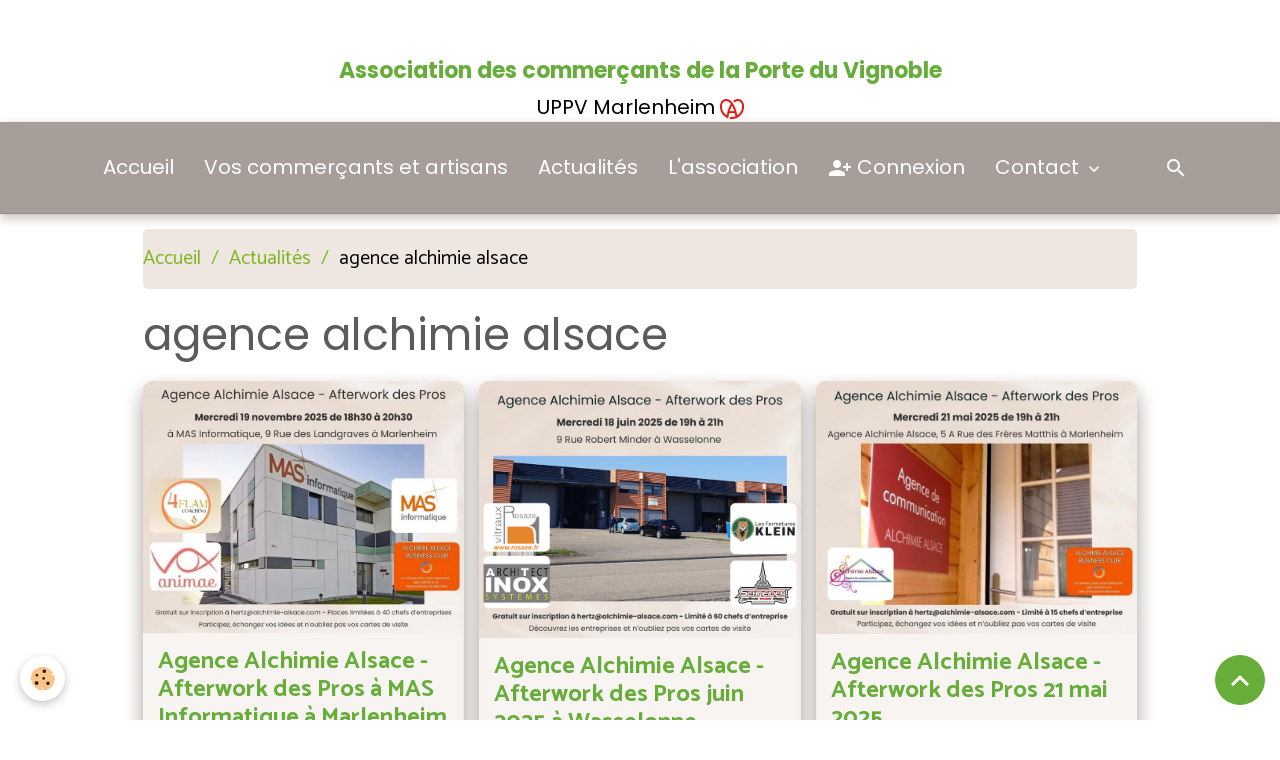

--- FILE ---
content_type: text/html; charset=UTF-8
request_url: https://www.commercants-marlenheim.com/actualites/do/tag/agence-alchimie-alsace/
body_size: 60998
content:

<!DOCTYPE html>
<html lang="fr">
    <head>
        <title>agence alchimie alsace</title>
        <meta name="theme-color" content="rgb(167, 158, 153)">
        <meta name="msapplication-navbutton-color" content="rgb(167, 158, 153)">
        <!-- METATAGS -->
        <!-- rebirth / market -->
<!--[if IE]>
<meta http-equiv="X-UA-Compatible" content="IE=edge">
<![endif]-->
<meta charset="utf-8">
<meta name="viewport" content="width=device-width, initial-scale=1, shrink-to-fit=no">
    <link rel="alternate" type="application/rss+xml" href="https://www.commercants-marlenheim.com/actualites/do/rss.xml" />
    <link href="//www.commercants-marlenheim.com/fr/themes/designlines/6050ec1f0b4572a45a71bac5.css?v=b4dda5249a7ee8bd8fa85f4ee2613839" rel="stylesheet">
    <link href="//www.commercants-marlenheim.com/fr/themes/designlines/605c3dc665df5c948c1f9559.css?v=b48650445d905b6ea5f6d22359cf6f3c" rel="stylesheet">
    <link rel="canonical" href="https://www.commercants-marlenheim.com/actualites/do/tag/agence-alchimie-alsace/">
    <meta name="msvalidate.01" content="52880C803C9B84484A00B6F294BAB3FC">
    <meta name="google-site-verification" content="LAY4hVgK_9B6I1pjus4j3yB5amUZlZsiyq_4EW8yeBg">
<meta name="generator" content="Alchimie Alsace (alchimie-alsace-web.com)">

    <link rel="icon" href="https://www.commercants-marlenheim.com/medias/site/favicon/association-des-commercants-et-artisans-de-la-porte-du-vignoble-favicon.png">
    <link rel="apple-touch-icon" sizes="114x114" href="https://www.commercants-marlenheim.com/medias/site/mobilefavicon/association-des-commercants-et-artisans-de-la-porte-du-vignoble-icone.png?fx=c_114_114">
    <link rel="apple-touch-icon" sizes="72x72" href="https://www.commercants-marlenheim.com/medias/site/mobilefavicon/association-des-commercants-et-artisans-de-la-porte-du-vignoble-icone.png?fx=c_72_72">
    <link rel="apple-touch-icon" href="https://www.commercants-marlenheim.com/medias/site/mobilefavicon/association-des-commercants-et-artisans-de-la-porte-du-vignoble-icone.png?fx=c_57_57">
    <link rel="apple-touch-icon-precomposed" href="https://www.commercants-marlenheim.com/medias/site/mobilefavicon/association-des-commercants-et-artisans-de-la-porte-du-vignoble-icone.png?fx=c_57_57">

<link href="https://fonts.googleapis.com/css?family=Catamaran:300,400,700&amp;display=swap" rel="stylesheet">

    
    <link rel="preconnect" href="https://fonts.googleapis.com">
    <link rel="preconnect" href="https://fonts.gstatic.com" crossorigin="anonymous">
    <link href="https://fonts.googleapis.com/css?family=Poppins:300,300italic,400,400italic,700,700italic&display=swap" rel="stylesheet">

<link href="//www.commercants-marlenheim.com/themes/combined.css?v=6_1642769533_997" rel="stylesheet">


<link rel="preload" href="//www.commercants-marlenheim.com/medias/static/themes/bootstrap_v4/js/jquery-3.6.3.min.js?v=26012023" as="script">
<script src="//www.commercants-marlenheim.com/medias/static/themes/bootstrap_v4/js/jquery-3.6.3.min.js?v=26012023"></script>
<link rel="preload" href="//www.commercants-marlenheim.com/medias/static/themes/bootstrap_v4/js/popper.min.js?v=31012023" as="script">
<script src="//www.commercants-marlenheim.com/medias/static/themes/bootstrap_v4/js/popper.min.js?v=31012023"></script>
<link rel="preload" href="//www.commercants-marlenheim.com/medias/static/themes/bootstrap_v4/js/bootstrap.min.js?v=31012023" as="script">
<script src="//www.commercants-marlenheim.com/medias/static/themes/bootstrap_v4/js/bootstrap.min.js?v=31012023"></script>
<script src="//www.commercants-marlenheim.com/themes/combined.js?v=6_1642769533_997&lang=fr"></script>
<script type="application/ld+json">
    {
        "@context" : "https://schema.org/",
        "@type" : "WebSite",
        "name" : "Association des commerçants de la Porte du Vignoble",
        "url" : "https://www.commercants-marlenheim.com/"
    }
</script>

<meta name="author" content="Agence-de-communication-Alchimie-Alsace">


        <!-- //METATAGS -->
            <script src="//www.commercants-marlenheim.com/medias/static/js/rgpd-cookies/jquery.rgpd-cookies.js?v=768"></script>
    <script>
                                    $(document).ready(function() {
            $.RGPDCookies({
                theme: 'bootstrap_v4',
                site: 'www.commercants-marlenheim.com',
                privacy_policy_link: '/about/privacypolicy/',
                cookies: [{"id":null,"favicon_url":"","enabled":true,"model":"addthis","title":"AddThis","short_description":"Partage social","long_description":"Nous utilisons cet outil afin de vous proposer des liens de partage vers des plateformes tiers comme Twitter, Facebook, etc.","privacy_policy_url":"https:\/\/www.oracle.com\/legal\/privacy\/addthis-privacy-policy.html","slug":"addthis"}],
                modal_title: 'Gestion\u0020des\u0020cookies',
                modal_description: 'd\u00E9pose\u0020des\u0020cookies\u0020pour\u0020am\u00E9liorer\u0020votre\u0020exp\u00E9rience\u0020de\u0020navigation,\nmesurer\u0020l\u0027audience\u0020du\u0020site\u0020internet,\u0020afficher\u0020des\u0020publicit\u00E9s\u0020personnalis\u00E9es,\nr\u00E9aliser\u0020des\u0020campagnes\u0020cibl\u00E9es\u0020et\u0020personnaliser\u0020l\u0027interface\u0020du\u0020site.',
                privacy_policy_label: 'Consulter\u0020la\u0020politique\u0020de\u0020confidentialit\u00E9',
                check_all_label: 'Tout\u0020cocher',
                refuse_button: 'Refuser',
                settings_button: 'Param\u00E9trer',
                accept_button: 'Accepter',
                callback: function() {
                    // website google analytics case (with gtag), consent "on the fly"
                    if ('gtag' in window && typeof window.gtag === 'function') {
                        if (window.jsCookie.get('rgpd-cookie-google-analytics') === undefined
                            || window.jsCookie.get('rgpd-cookie-google-analytics') === '0') {
                            gtag('consent', 'update', {
                                'ad_storage': 'denied',
                                'analytics_storage': 'denied'
                            });
                        } else {
                            gtag('consent', 'update', {
                                'ad_storage': 'granted',
                                'analytics_storage': 'granted'
                            });
                        }
                    }
                }
            });
        });
    </script>
        
        
    <!-- Global site tag (gtag.js) -->
        <script async src="https://www.googletagmanager.com/gtag/js?id=G-96X15ENMNR"></script>
        <script>
        window.dataLayer = window.dataLayer || [];
        function gtag(){dataLayer.push(arguments);}

gtag('consent', 'default', {
            'ad_storage': 'denied',
            'analytics_storage': 'denied'
        });
        gtag('set', 'allow_ad_personalization_signals', false);
                gtag('js', new Date());
        gtag('config', 'G-96X15ENMNR');
    </script>
                            </head>
    <body id="actualites_do_tag_agence-alchimie-alsace" data-template="default">
        

                <!-- CUSTOMIZE AREA -->
        <div id="top-site">
            <p>&nbsp;</p>

<h2 style="text-align: center;"><strong style="font-size: 22px;"><a href="https://www.commercants-marlenheim.com/">Association des commer&ccedil;ants de la Porte du Vignoble</a></strong><span style="font-size:20px;"><a href="https://www.commercants-marlenheim.com/"><span style="color:#000000;"><br />
UPPV Marlenheim</span></a>&nbsp;<img alt="Marque alsace logo" class="rounded" height="20" src="https://www.commercants-marlenheim.com/medias/images/marque-alsace-logo.png?fx=r_26_20" width="24" /></span><span style="font-size:22px;"></span></h2>

        </div>
                <!-- BRAND TOP -->
        
        <!-- NAVBAR -->
                                                                <nav class="navbar navbar-expand-lg " id="navbar" data-animation="sliding">
                                                                    <a aria-label="brand" class="navbar-brand d-inline-flex align-items-center" href="https://www.commercants-marlenheim.com/">
                                                    <img src="https://www.commercants-marlenheim.com/medias/site/logos/uppv-association-des-commercants-de-la-porte-du-vignoble-logo.png" alt="Association des commerçants de la Porte du Vignoble" class="img-fluid brand-logo mr-2 d-none">
                                                                        <span class="brand-titles d-lg-flex flex-column align-items-start">
                            <span class="brand-title d-none">Association des commerçants de la Porte du Vignoble</span>
                                                        <span class="brand-subtitle d-none">UPPV - Marlenheim</span>
                                                    </span>
                                            </a>
                                                    <button id="buttonBurgerMenu" title="BurgerMenu" class="navbar-toggler collapsed" type="button" data-toggle="collapse" data-target="#menu">
                    <span></span>
                    <span></span>
                    <span></span>
                    <span></span>
                </button>
                <div class="collapse navbar-collapse flex-lg-grow-0 mx-lg-auto" id="menu">
                                                                                                                <ul class="navbar-nav navbar-menu nav-all nav-all-center">
                                                                                                                                                                                            <li class="nav-item" data-index="1">
                            <a class="nav-link" href="https://www.commercants-marlenheim.com/">
                                                                Accueil
                            </a>
                                                                                </li>
                                                                                                                                                                                            <li class="nav-item" data-index="2">
                            <a class="nav-link" href="https://www.commercants-marlenheim.com/pages/commerce/">
                                                                Vos commerçants et artisans
                            </a>
                                                                                </li>
                                                                                                                                                                                            <li class="nav-item" data-index="3">
                            <a class="nav-link" href="https://www.commercants-marlenheim.com/actualites/">
                                                                Actualités 
                            </a>
                                                                                </li>
                                                                                                                                                                                            <li class="nav-item" data-index="4">
                            <a class="nav-link" href="https://www.commercants-marlenheim.com/pages/l-association/">
                                                                L'association
                            </a>
                                                                                </li>
                                                                                                                                                                                            <li class="nav-item" data-index="5">
                            <a class="nav-link" href="https://www.commercants-marlenheim.com/members/connect/">
                                                                                                                                                                                <i class="material-icons md-person_add_alt_1"></i>
                                                                Connexion 
                            </a>
                                                                                </li>
                                                                                                                                                                                                                                                                            <li class="nav-item dropdown" data-index="6">
                            <a class="nav-link dropdown-toggle" href="https://www.commercants-marlenheim.com/contact/">
                                                                Contact
                            </a>
                                                                                        <div class="collapse dropdown-menu">
                                    <ul class="list-unstyled">
                                                                                                                                                                                                                                                                    <li>
                                                <a class="dropdown-item" href="https://www.commercants-marlenheim.com/contact/contacter-l-association.html">
                                                    Contact
                                                </a>
                                                                                                                                            </li>
                                                                                                                                                                                                                                                                    <li>
                                                <a class="dropdown-item" href="https://www.commercants-marlenheim.com/contact/rejoindre-l-association.html">
                                                    Demande d'adhésion
                                                </a>
                                                                                                                                            </li>
                                                                                <li class="dropdown-menu-root">
                                            <a class="dropdown-item" href="https://www.commercants-marlenheim.com/contact/">Contact</a>
                                        </li>
                                    </ul>
                                </div>
                                                    </li>
                                    </ul>
            
                                    
                    
                                        <ul class="navbar-nav navbar-widgets ml-lg-4">
                                                <li class="nav-item d-none d-lg-block">
                            <a href="javascript:void(0)" class="nav-link search-toggler"><i class="material-icons md-search"></i></a>
                        </li>
                                                                    </ul>
                                        
                    
                                        <form method="get" action="https://www.commercants-marlenheim.com/search/site/" id="navbar-search" class="fade">
                        <input class="form-control form-control-lg" type="text" name="q" value="" placeholder="Votre recherche" pattern=".{3,}" required>
                        <button type="submit" class="btn btn-link btn-lg"><i class="material-icons md-search"></i></button>
                        <button type="button" class="btn btn-link btn-lg search-toggler d-none d-lg-inline-block"><i class="material-icons md-clear"></i></button>
                    </form>
                                    </div>
                    </nav>

        <!-- HEADER -->
                <!-- //HEADER -->

        <!-- WRAPPER -->
                                                                                                            <div id="wrapper" class="margin-top radius">

                            <main id="main">

                                                                    <div class="container">
                                                        <ol class="breadcrumb">
                                    <li class="breadcrumb-item"><a href="https://www.commercants-marlenheim.com/">Accueil</a></li>
                                                <li class="breadcrumb-item"><a href="https://www.commercants-marlenheim.com/actualites/">Actualités</a></li>
                                                <li class="breadcrumb-item active">agence alchimie alsace</li>
                        </ol>

    <script type="application/ld+json">
        {
            "@context": "https://schema.org",
            "@type": "BreadcrumbList",
            "itemListElement": [
                                {
                    "@type": "ListItem",
                    "position": 1,
                    "name": "Accueil",
                    "item": "https://www.commercants-marlenheim.com/"
                  },                                {
                    "@type": "ListItem",
                    "position": 2,
                    "name": "Actualités",
                    "item": "https://www.commercants-marlenheim.com/actualites/"
                  },                                {
                    "@type": "ListItem",
                    "position": 3,
                    "name": "agence alchimie alsace",
                    "item": "https://www.commercants-marlenheim.com//actualites/do/tag/agence-alchimie-alsace"
                  }                          ]
        }
    </script>
                                                </div>
                                            
                                        
                                        
                                                            <div class="view view-blog" id="view-tags">

        <div class="container">
        <div class="row">
            <div class="col">
                                <h1 class="view-title">agence alchimie alsace</h1>
                    
                            </div>
        </div>
    </div>
                    
                        
<div id="rows-6050ec1f0b4572a45a71bac5" class="rows" data-total-pages="1" data-current-page="1">
                            
                        
                                                                                        
                                                                
                
                        
                
                
                                    
                
                                
        
                                    <div id="row-6050ec1f0b4572a45a71bac5-1" data-rowid="6050ec1f0b46bbb45aefdc94"  class="row-container pos-1 page_1 container">
                    <div class="row-content">
                                                                                <div class="row" data-role="line">
                                    
                                                                                
                                                                                                                                                                                                            
                                                                                                                                                                                                                                                    
                                                                                
                                                                                
                                                                                                                        
                                                                                
                                                                                                                                                                            
                                                                                        <div data-role="cell" data-size="lg" id="cell-6050ec1f0b4822d25c4f73dd" class="col widget-tag-items">
                                               <div class="col-content">                                                            <!-- WIDGET :  -->

<div class="card-deck blog-items" data-addon="blog">

        <div class="card blog-item" data-date="10/22/2025" data-blog-id="68f94a259b4953c044c2a665">
                                                                            <a href="https://www.commercants-marlenheim.com/actualites/agence-alchimie-alsace-afterwork-des-pros-novembre-2025-mas-informatique-a-marlenheim.html" class="card-object">
                    <img loading="lazy" src="https://www.commercants-marlenheim.com/medias/images/2015-11-19-afterwork-des-pros-a-mas-informatique-marlenheim.jpg?v=1" alt="2015 11 19 afterwork des pros a mas informatique marlenheim" class="img-fluid mx-auto d-block card-img-top">
                </a>
                            <div class="card-body">
            <h2 class="media-heading">
                <a href="https://www.commercants-marlenheim.com/actualites/agence-alchimie-alsace-afterwork-des-pros-novembre-2025-mas-informatique-a-marlenheim.html">Agence Alchimie Alsace - Afterwork des Pros à MAS Informatique à Marlenheim</a>
                                            </h2>

            <p class="metas">
                                                    <span class="meta-date">Le 22/10/2025</span>
                            </p>
                                                <div class="description">
                        <p>R&eacute;union pour les professionnels de Marlenheim et environs.</p>

                    </div>
                                    </div>
                                    <div class="card-footer">
                    
                                                                        <a href="https://www.commercants-marlenheim.com/actualites/agence-alchimie-alsace-afterwork-des-pros-novembre-2025-mas-informatique-a-marlenheim.html" class="btn btn-primary btn-sm">Lire la suite</a>
                                                                        
                    
                                    </div>
                        </div>
        <div class="card blog-item" data-date="06/06/2025" data-blog-id="68433cdf3a8d5c94e81f7c80">
                                                                            <a href="https://www.commercants-marlenheim.com/actualites/agence-alchimie-alsace-afterwork-des-pros-juin-2025-a-wasselonne.html" class="card-object">
                    <img loading="lazy" src="https://www.commercants-marlenheim.com/medias/images/2025-06-18-original-afterwork-des-pros-a-wasselonne.png?v=1" alt="2025 06 18 original afterwork des pros a wasselonne" class="img-fluid mx-auto d-block card-img-top">
                </a>
                            <div class="card-body">
            <h2 class="media-heading">
                <a href="https://www.commercants-marlenheim.com/actualites/agence-alchimie-alsace-afterwork-des-pros-juin-2025-a-wasselonne.html">Agence Alchimie Alsace - Afterwork des Pros juin 2025 à Wasselonne</a>
                                            </h2>

            <p class="metas">
                                                    <span class="meta-date">Le 06/06/2025</span>
                            </p>
                                                <div class="description">
                        <p>Soir&eacute;e de r&eacute;seautage gratuite pour les professionnels de la Porte du Vignoble et Mossig</p>

                    </div>
                                    </div>
                                    <div class="card-footer">
                    
                                                                        <a href="https://www.commercants-marlenheim.com/actualites/agence-alchimie-alsace-afterwork-des-pros-juin-2025-a-wasselonne.html" class="btn btn-primary btn-sm">Lire la suite</a>
                                                                        
                    
                                    </div>
                        </div>
        <div class="card blog-item" data-date="05/16/2025" data-blog-id="6826fe8c71175c94e81fc361">
                                                                            <a href="https://www.commercants-marlenheim.com/actualites/agence-alchimie-alsace-afterwork-des-pros-mai-2025.html" class="card-object">
                    <img loading="lazy" src="https://www.commercants-marlenheim.com/medias/images/2025-05-21-afterwork-des-pros-agence-alchimie-alsace-a-marlenheim.jpg?v=1" alt="2025 05 21 afterwork des pros agence alchimie alsace a marlenheim" class="img-fluid mx-auto d-block card-img-top">
                </a>
                            <div class="card-body">
            <h2 class="media-heading">
                <a href="https://www.commercants-marlenheim.com/actualites/agence-alchimie-alsace-afterwork-des-pros-mai-2025.html">Agence Alchimie Alsace - Afterwork des Pros 21 mai 2025</a>
                                            </h2>

            <p class="metas">
                                                    <span class="meta-date">Le 16/05/2025</span>
                            </p>
                                                <div class="description">
                        <p>Afterwork des Pros &agrave; l&#39;Agence de communication Alchimie Alsace &agrave; Marlenheim</p>

                    </div>
                                    </div>
                                    <div class="card-footer">
                    
                                                                        <a href="https://www.commercants-marlenheim.com/actualites/agence-alchimie-alsace-afterwork-des-pros-mai-2025.html" class="btn btn-primary btn-sm">Lire la suite</a>
                                                                        
                    
                                    </div>
                        </div>
        <div class="card blog-item" data-date="11/07/2024" data-blog-id="672cb04fe0a85a7e9c078a38">
                                                                            <a href="https://www.commercants-marlenheim.com/actualites/agence-alchimie-alsace-afterwork-des-pros-a-mas-informatique-a-marlenheim.html" class="card-object">
                    <img loading="lazy" src="https://www.commercants-marlenheim.com/medias/images/afterwork-des-pros-novembre-2024-mas-informatique-a-marlenheim.jpg?v=1" alt="Afterwork des pros novembre 2024 mas informatique a marlenheim" class="img-fluid mx-auto d-block card-img-top">
                </a>
                            <div class="card-body">
            <h2 class="media-heading">
                <a href="https://www.commercants-marlenheim.com/actualites/agence-alchimie-alsace-afterwork-des-pros-a-mas-informatique-a-marlenheim.html">Agence Alchimie Alsace - Afterwork des Pros à MAS Informatique à Marlenheim</a>
                                            </h2>

            <p class="metas">
                                                    <span class="meta-date">Le 07/11/2024</span>
                            </p>
                                                <div class="description">
                        <p>R&eacute;union pour les professionnels de Marlenheim et environs.</p>

                    </div>
                                    </div>
                                    <div class="card-footer">
                    
                                                                        <a href="https://www.commercants-marlenheim.com/actualites/agence-alchimie-alsace-afterwork-des-pros-a-mas-informatique-a-marlenheim.html" class="btn btn-primary btn-sm">Lire la suite</a>
                                                                        
                    
                                    </div>
                        </div>
        <div class="card blog-item" data-date="10/01/2024" data-blog-id="66fc0b8bcbb05a7e9c078e82">
                                                                            <a href="https://www.commercants-marlenheim.com/actualites/agence-alchimie-alsace-afterwork-des-pros-a-tremplin-entreprises-mutzig.html" class="card-object">
                    <img loading="lazy" src="https://www.commercants-marlenheim.com/medias/images/2024-10-16-afterwork-des-pros-a-tremplin-entreprises-a-mutzig-1.png?v=1" alt="2024 10 16 afterwork des pros a tremplin entreprises a mutzig 1" class="img-fluid mx-auto d-block card-img-top">
                </a>
                            <div class="card-body">
            <h2 class="media-heading">
                <a href="https://www.commercants-marlenheim.com/actualites/agence-alchimie-alsace-afterwork-des-pros-a-tremplin-entreprises-mutzig.html">Agence Alchimie Alsace - Afterwork des Pros à Tremplin Entreprises à Mutzig</a>
                                            </h2>

            <p class="metas">
                                                    <span class="meta-date">Le 01/10/2024</span>
                            </p>
                                                <div class="description">
                        <p>&nbsp;</p>

<h2><span style="font-size:24px;"><span style="color:#000000;">Afterwork des Pros &agrave; Tremplin Entreprises &agrave; Mutzig, mercredi 16 octobre 2024, de 18h30 &agrave; 20h30</span></span></h2>

<p>&nbsp;</p>

                    </div>
                                    </div>
                                    <div class="card-footer">
                    
                                                                        <a href="https://www.commercants-marlenheim.com/actualites/agence-alchimie-alsace-afterwork-des-pros-a-tremplin-entreprises-mutzig.html" class="btn btn-primary btn-sm">Lire la suite</a>
                                                                        
                    
                                    </div>
                        </div>
        <div class="card blog-item" data-date="07/18/2024" data-blog-id="66990dbe15f356f36b9e9f11">
                                                                            <a href="https://www.commercants-marlenheim.com/actualites/agence-alchimie-alsace-apero-des-pros-2024.html" class="card-object">
                    <img loading="lazy" src="https://www.commercants-marlenheim.com/medias/images/2024-apero-des-pros-a-marlenheim.png?v=1" alt="2024 apero des pros a marlenheim" class="img-fluid mx-auto d-block card-img-top">
                </a>
                            <div class="card-body">
            <h2 class="media-heading">
                <a href="https://www.commercants-marlenheim.com/actualites/agence-alchimie-alsace-apero-des-pros-2024.html">Agence Alchimie Alsace - Apéro des Pros 2024</a>
                                            </h2>

            <p class="metas">
                                                    <span class="meta-date">Le 18/07/2024</span>
                            </p>
                                                <div class="description">
                        <p style="text-align: center;"><span style="color:#ff0000;"><br />
<strong><span style="font-size:24px;">Notre soir&eacute;e est annul&eacute;e et report&eacute;e &agrave; une date ult&eacute;rieure, en raison du manque de participants</span></strong></span></p>

<p>&nbsp;</p>

                    </div>
                                    </div>
                                    <div class="card-footer">
                    
                                                                        <a href="https://www.commercants-marlenheim.com/actualites/agence-alchimie-alsace-apero-des-pros-2024.html" class="btn btn-primary btn-sm">Lire la suite</a>
                                                                        
                    
                                    </div>
                        </div>
    </div>
 
                                                                                                    </div>
                                            </div>
                                                                                                                                                        </div>
                                            </div>
                                    </div>
                        </div>

                
    <script>
        emsChromeExtension.init('blogtag', '5c0da34e7bb85a21935513dd', 'alchimie-alsace-web.com');
    </script>
</div>
                </main>

                        </div>
        <!-- //WRAPPER -->

                <footer id="footer">
                            
<div id="rows-605c3dc665df5c948c1f9559" class="rows" data-total-pages="1" data-current-page="1">
                            
                        
                                                                                        
                                                                
                
                        
                
                
                                    
                
                                
        
                                    <div id="row-605c3dc665df5c948c1f9559-1" data-rowid="6218b9ed0a735a7e98931206"  class="row-container pos-1 page_1 container">
                    <div class="row-content">
                                                    <h2 class="row-title" style="font-size:0.90rem;font-weight:700;color:rgb(0, 0, 0);font-family:Catamaran" data-line-v-id="6218b9ed0a755a7e9893f1ee">
                                                                Abonnez-vous à notre newsletter
                                                            </h2>
                                                                                <div class="row" data-role="line">
                                    
                                                                                
                                                                                                                                                                                                            
                                                                                                                                                                                                                                                    
                                                                                
                                                                                
                                                                                                                        
                                                                                                                                                                    
                                                                                                                                                                            
                                                                                        <div data-role="cell" data-size="sm" id="cell-6218b9ed0a755a7e98931761" class="col widget-newsletter" style="-ms-flex-preferred-size:50%;flex-basis:50%">
                                               <div class="col-content">                                                        <form action="https://www.commercants-marlenheim.com/newsletters/subscribe" method="post">
    <div class="input-group">
        <div class="input-group-prepend">
			<span class="input-group-text"><i class="material-icons md-mail_outline"></i></span>
		</div>
        <input class="form-control" id="email" type="email" name="email" value="" placeholder="E-mail">
        <div class="input-group-append">
            <button type="submit" class="btn btn-primary">OK</button>
        </div>
    </div>
</form>
                                                                                                    </div>
                                            </div>
                                                                                                                        
                                                                                
                                                                                                                                                                                                            
                                                                                                                                                                
                                                                                
                                                                                
                                                                                                                        
                                                                                                                                                                    
                                                                                                                                                                                                                                                                        
                                                                                        <div data-role="cell" data-size="sm" id="cell-63455e10fb7456f309cf5e0d" class="col empty-column" style="-ms-flex-preferred-size:50%;flex-basis:50%">
                                               <div class="col-content col-no-widget">                                                        &nbsp;
                                                                                                    </div>
                                            </div>
                                                                                                                                                        </div>
                                            </div>
                                    </div>
                                                    
                        
                                                                                        
                                                                
                
                        
                
                
                                                                
                
                                                    
        
                                    <div id="row-605c3dc665df5c948c1f9559-2" data-rowid="690b66ababb853c044c2e75a"  class="row-container pos-2 page_1">
                    <div class="row-content container">
                                                    <h2 class="row-title text-center" style="color:rgb(0, 0, 0);font-size:0.90rem;font-weight:700" data-line-v-id="690b66ababb953c044c2048f">
                                                                Nos partenaires
                                                            </h2>
                                                                                <div class="row" data-role="line">
                                    
                                                                                
                                                                                                                                                                                                            
                                                                                                                                                                
                                                                                
                                                                                
                                                                                                                        
                                                                                                                                                                    
                                                                                                                                                                            
                                                                                        <div data-role="cell" data-size="xs" id="cell-690b66ababb953c044c2c8ba" class="col" style="-ms-flex-preferred-size:20%;flex-basis:20%">
                                               <div class="col-content col-no-widget">                                                        <div class="widget-image text-center">
        <a title="Ville de marlenheim" href="https://www.marlenheim.fr">
        <img src="/medias/images/ville-de-marlenheim.png?fx=r_120_120&brightness=1&contrast=1&gravity=auto&v=1" alt="Ville de marlenheim" width="120" height="120" loading="lazy" class="rounded">
        </a>
    </div>
                                                                                                    </div>
                                            </div>
                                                                                                                        
                                                                                
                                                                                                                                                                                                            
                                                                                                                                                                
                                                                                
                                                                                
                                                                                                                        
                                                                                                                                                                    
                                                                                                                                                                            
                                                                                        <div data-role="cell" data-size="xs" id="cell-690b66ababbb53c044c2864e" class="col" style="-ms-flex-preferred-size:20%;flex-basis:20%">
                                               <div class="col-content col-no-widget">                                                        <div class="widget-image text-center">
        <a title="Marlenheim Mag" href="https://www.marlenheim-mag.com">
        <img src="/medias/images/marlenheim-mag.png?fx=r_120_120&brightness=1&contrast=1&gravity=auto&v=1" alt="Marlenheim Mag" width="120" height="120" loading="lazy" class="rounded">
        </a>
    </div>
                                                                                                    </div>
                                            </div>
                                                                                                                        
                                                                                
                                                                                                                                                                                                            
                                                                                                                                                                
                                                                                
                                                                                
                                                                                                                        
                                                                                                                                                                    
                                                                                                                                                                            
                                                                                        <div data-role="cell" data-size="xs" id="cell-690b66ababbd53c044c2d22d" class="col" style="-ms-flex-preferred-size:20%;flex-basis:20%">
                                               <div class="col-content col-no-widget">                                                        <div class="widget-image text-center">
        <a title="Communaute de communes mossig et vignoble" href="https://www.mossigvignoble.fr">
        <img src="/medias/images/communaute-de-communes-mossig-et-vignoble.png?fx=r_120_120&brightness=1&contrast=1&gravity=auto&v=1" alt="Communaute de communes mossig et vignoble" width="120" height="120" loading="lazy" class="rounded">
        </a>
    </div>
                                                                                                    </div>
                                            </div>
                                                                                                                        
                                                                                
                                                                                                                                                                                                            
                                                                                                                                                                
                                                                                
                                                                                
                                                                                                                        
                                                                                                                                                                    
                                                                                                                                                                            
                                                                                        <div data-role="cell" data-size="xs" id="cell-690b66ababbe53c044c249ef" class="col" style="-ms-flex-preferred-size:20%;flex-basis:20%">
                                               <div class="col-content col-no-widget">                                                        <div class="widget-image text-center">
        <a title="Marque alsace" href="https://www.marque.alsace">
        <img src="/medias/images/marque-alsace.png?fx=r_120_120&brightness=1&contrast=1&gravity=auto&v=1" alt="Marque alsace" width="120" height="120" loading="lazy" class="rounded">
        </a>
    </div>
                                                                                                    </div>
                                            </div>
                                                                                                                        
                                                                                
                                                                                                                                                                                                            
                                                                                                                                                                
                                                                                
                                                                                
                                                                                                                        
                                                                                                                                                                    
                                                                                                                                                                            
                                                                                        <div data-role="cell" data-size="xs" id="cell-690b66ababbf53c044c24cd6" class="col" style="-ms-flex-preferred-size:20%;flex-basis:20%">
                                               <div class="col-content col-no-widget">                                                        <div class="widget-image text-center">
        <a title="Cci alsace eurometropole" href="https://www.alsace-eurometropole.cci.fr">
        <img src="/medias/images/cci-alsace-eurometropole.png?fx=r_120_120&brightness=1&contrast=1&gravity=auto&v=1" alt="Cci alsace eurometropole" width="120" height="120" loading="lazy" class="rounded">
        </a>
    </div>
                                                                                                    </div>
                                            </div>
                                                                                                                                                        </div>
                                            </div>
                                    </div>
                                                    
                        
                                                                                        
                                                                
                
                        
                
                
                                    
                
                                
        
                                    <div id="row-605c3dc665df5c948c1f9559-3" data-rowid="5d30491b47615a28fca291fb"  class="row-container pos-3 page_1 container">
                    <div class="row-content">
                                                                                <div class="row" data-role="line">
                                    
                                                                                
                                                                                                                                                                                                            
                                                                                                                                                                
                                                                                
                                                                                
                                                                                                                        
                                                                                                                                                                    
                                                                                                                                                                            
                                                                                        <div data-role="cell" data-size="sm" id="cell-60dc90f6859356f36eb206cb" class="col" style="-ms-flex-preferred-size:40%;flex-basis:40%">
                                               <div class="col-content col-no-widget">                                                        <p><span style="font-size:18px;"><strong><span style="color:#000000;">Vos commer&ccedil;ants et artisans de proximit&eacute; &agrave; Marlenheim et environs</span></strong></span></p>

<ul>
	<li><span style="font-size:16px;"><strong><a href="https://www.commercants-marlenheim.com/pages/commerce/alimentation-produits-locaux/">Alimentation</a></strong></span></li>
	<li><a href="https://www.commercants-marlenheim.com/pages/commerce/art-culture-loisirs/"><span style="font-size:16px;"><strong>Art, loisirs &amp; Culture</strong></span></a></li>
	<li><span style="font-size:16px;"><strong><a href="https://www.commercants-marlenheim.com/pages/commerce/automobiles-garages/">Automobiles</a></strong></span></li>
	<li><span style="font-size:16px;"><strong><a href="https://www.commercants-marlenheim.com/pages/commerce/banques-assurances/">Banques &amp; Assurances</a></strong></span></li>
	<li><span style="font-size:16px;"><strong><a href="https://www.commercants-marlenheim.com/pages/commerce/beaute-bien-etre-sante/">Beaut&eacute; &amp; Sant&eacute;</a></strong></span></li>
	<li><span style="font-size:16px;"><strong><a href="https://www.commercants-marlenheim.com/pages/commerce/maison-immobilier/">Habitat &amp; Immobilier</a></strong></span></li>
	<li><span style="font-size:16px;"><strong><a href="https://www.commercants-marlenheim.com/pages/commerce/mode-accessoires/">Mode &amp; Accessoires</a></strong></span></li>
	<li><span style="font-size:16px;"><strong><a href="https://www.commercants-marlenheim.com/pages/commerce/restaurants-hotels/">Restaurants &amp; H&ocirc;tels</a></strong></span></li>
	<li><span style="font-size:16px;"><a href="https://www.commercants-marlenheim.com/pages/commerce/services/"><strong>Services</strong></a></span></li>
</ul>

                                                                                                    </div>
                                            </div>
                                                                                                                        
                                                                                
                                                                                                                                                                                                            
                                                                                                                                                                
                                                                                
                                                                                
                                                                                                                        
                                                                                                                                                                    
                                                                                                                                                                                                                                                                        
                                                                                        <div data-role="cell" data-size="xs" id="cell-66116ef3dcf75c8c88d16eba" class="col empty-column" style="-ms-flex-preferred-size:15%;flex-basis:15%">
                                               <div class="col-content col-no-widget">                                                        &nbsp;
                                                                                                    </div>
                                            </div>
                                                                                                                        
                                                                                
                                                                                                                                                                                                            
                                                                                                                                                                
                                                                                
                                                                                
                                                                                                                        
                                                                                                                                                                    
                                                                                                                                                                            
                                                                                        <div data-role="cell" data-size="sm" id="cell-5d30491b476a5a28fca2c8c2" class="col" style="-ms-flex-preferred-size:45%;flex-basis:45%">
                                               <div class="col-content col-no-widget">                                                        <p><span style="font-size:18px;"><span style="color:#000000;"><strong>Notre association rassemble les professionnels install&eacute;s dans les communes de l&#39;ancienne communaut&eacute; de communes &quot;La Porte du Vignoble&quot;&nbsp;:</strong></span><br />
<span style="color:#000000;">Bergbieten, Dahlenheim, Dangolsheim, Flexbourg, Kirchheim, Marlenheim, Nordheim, Odratzheim, Scharrachbergheim-Irmstett et Wangen</span></span></p>

<ul>
	<li><span style="font-size:16px;"><strong><a href="https://www.commercants-marlenheim.com/contact/rejoindre-l-association.html">Nous rejoindre</a></strong></span></li>
	<li><span style="font-size:16px;"><strong><a href="https://www.commercants-marlenheim.com/pages/l-association/le-role-de-l-association-des-commercants.html">Le r&ocirc;le de notre association</a></strong></span></li>
	<li><a href="https://www.commercants-marlenheim.com/pages/l-association/le-comite.html"><span style="font-size:16px;"><strong>Le comit&eacute;</strong></span></a></li>
	<li><span style="font-size:16px;"><strong><a href="https://www.commercants-marlenheim.com/actualites/">Nos actualit&eacute;s</a></strong></span></li>
	<li><span style="font-size:16px;"><strong><a href="https://www.commercants-marlenheim.com/contact/contacter-l-association.html">Contactez-nous</a></strong></span></li>
</ul>

<p><span style="font-size:14px;">&nbsp;&copy; 2018-2026 Site r&eacute;alis&eacute; par <a href="https://www.alchimie-alsace.com/"><strong>l&#39;Agence Alchimie Alsace Marlenheim</strong>&nbsp;</a></span></p>

                                                                                                    </div>
                                            </div>
                                                                                                                                                        </div>
                                            </div>
                                    </div>
                        </div>

                        <div class="container">
                
                
                            </div>

                            <ul id="legal-mentions" class="footer-mentions">
            <li><a href="https://www.commercants-marlenheim.com/about/legal/">Mentions légales</a></li>
    
    
    
    
    
            <li><button id="cookies" type="button" aria-label="Gestion des cookies">Gestion des cookies</button></li>
    </ul>
                    </footer>
        
        
        
            

 






                <button id="scroll-to-top" class="d-none d-sm-inline-block" type="button" aria-label="Scroll top" onclick="$('html, body').animate({ scrollTop:0}, 600);">
            <i class="material-icons md-lg md-expand_less"></i>
        </button>
        
            </body>
</html>


--- FILE ---
content_type: text/css; charset=UTF-8
request_url: https://www.commercants-marlenheim.com/fr/themes/designlines/6050ec1f0b4572a45a71bac5.css?v=b4dda5249a7ee8bd8fa85f4ee2613839
body_size: 140
content:
#row-6050ec1f0b4572a45a71bac5-1 .row-content{}@media screen and (max-width:992px){#row-6050ec1f0b4572a45a71bac5-1 .row-content{}}

--- FILE ---
content_type: text/css; charset=UTF-8
request_url: https://www.commercants-marlenheim.com/fr/themes/designlines/605c3dc665df5c948c1f9559.css?v=b48650445d905b6ea5f6d22359cf6f3c
body_size: 361
content:
#row-605c3dc665df5c948c1f9559-1 .row-content{}@media screen and (max-width:992px){#row-605c3dc665df5c948c1f9559-1 .row-content{}}#row-605c3dc665df5c948c1f9559-2{padding:10px;background-color:#fff}@media screen and (max-width:992px){#row-605c3dc665df5c948c1f9559-2{}}@media screen and (max-width:992px){#row-605c3dc665df5c948c1f9559-3 .row-content{}}